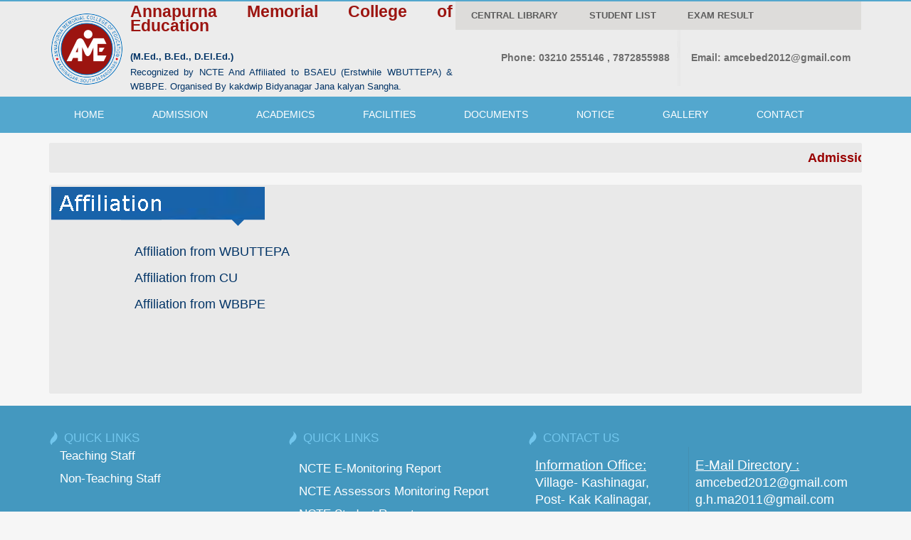

--- FILE ---
content_type: text/html; charset=utf-8
request_url: https://amcebm.com/AboutUs-Affiliation.aspx
body_size: 22172
content:


<!DOCTYPE html PUBLIC "-//W3C//DTD XHTML 1.0 Transitional//EN" "http://www.w3.org/TR/xhtml1/DTD/xhtml1-transitional.dtd">

<html xmlns="http://www.w3.org/1999/xhtml">
<head><meta http-equiv="Content-Type" content="text/html; charset=utf-8" /><link href="themes/1/js-image-slider.css" rel="stylesheet" type="text/css" />
    <script src="themes/1/js-image-slider.js" type="text/javascript"></script>
    <link href="generic.css" rel="stylesheet" type="text/css" /><link href="http://fonts.googleapis.com/css?family=PT+Sans:400,700" rel="stylesheet" type="text/css" /><link href="css/style.css" type="text/css" rel="stylesheet" /><link rel="stylesheet" href="css/menu.css" type="text/css" media="screen" /><link rel="stylesheet" href="css/demo.css" /><link rel="stylesheet" type="text/css" href="css/tabber.css" /><link rel="stylesheet" href="css/jquery.mCustomScrollbar.css" /><meta name="viewport" content="width=device-width, initial-scale=1" /><meta name="description" /><meta name="keywords" />
    
    <style type="text/css">
        body
        {
            /* font-family: Arial; */
            /* font-size: 10pt; */
        }
        .SoumenGridView th
        {
            color: #fff;
            background-color: #003366;
        }
        /* CSS to change the GridLines color */
        .SoumenGridView, .SoumenGridView th, .SoumenGridView td
        {
            border: 1px solid black;
        }
        .style1
        {
            width: 456px;
        }
    </style>

    <title>
	Annapurna Memorial College of Education
</title>
</head>
<body>
    <form name="aspnetForm" method="post" action="./AboutUs-Affiliation.aspx" id="aspnetForm">
<div>
<input type="hidden" name="__VIEWSTATE" id="__VIEWSTATE" value="/wEPDwUKLTIxMzg1NjA1OQ9kFgJmD2QWAgIDD2QWIgIBDw8WAh4ISW1hZ2VVcmwFG0Rpc3BsYXlMb2dvLmFzaHg/[base64]/FTg3m41UivfWbDLiqUfHcWTjo=" />
</div>

<div>

	<input type="hidden" name="__VIEWSTATEGENERATOR" id="__VIEWSTATEGENERATOR" value="83D4012D" />
</div>

    <!--header-->

<script>
    (function (i, s, o, g, r, a, m) {
        i['GoogleAnalyticsObject'] = r; i[r] = i[r] || function () {
            (i[r].q = i[r].q || []).push(arguments)
        }, i[r].l = 1 * new Date(); a = s.createElement(o),
  m = s.getElementsByTagName(o)[0]; a.async = 1; a.src = g; m.parentNode.insertBefore(a, m)
    })(window, document, 'script', 'www.google-analytics.com/analytics.js', 'ga');

    ga('create', 'UA-69581817-1', 'auto');
    ga('send', 'pageview');

</script><script>
             function myFunction() {
                 var myWindow = window.open("campus.html", "Campus", "toolbar=yes, scrollbars=yes, resizable=yes, top=200, left=200, width=1200, height=600");

             }
</script>
<div class="header-wrapper">
<div class="inner-wrapper">

<div class="logo"><a href="Default.aspx"></a><table 
        class="nav">
    <tr>
        <td align="left" valign="middle" width="100">
            <img id="ctl00_ImgLogo" src="DisplayLogo.ashx?StatusId=1" style="height:100px;width:100px;border-width:0px;" />
        </td>
        <td align="left" valign="middle" width="5">
            &nbsp;</td>
        <td align="left" valign="top" class="style1">
            <table class="nav">
                <tr>
                    <td align="left" valign="top">
            <span id="ctl00_lblCollegeName" style="display:inline-block;color:#9C1410;font-size:17pt;font-weight:bold;width:100%;">Annapurna Memorial College of Education</span>
                    </td>
                </tr>
                <tr>
                    <td align="left" valign="top">
                        &nbsp;</td>
                </tr>
                <tr>
                    <td align="left" valign="top">
            <span id="ctl00_lblHeaderText2" style="display:inline-block;color:#003366;font-size:10pt;font-weight:bold;width:100%;">(M.Ed., B.Ed., D.El.Ed.)</span>
                    </td>
                </tr>
                <tr>
                    <td align="left" valign="top">
            <span id="ctl00_lblHeaderText" style="display:inline-block;color:#003366;font-size:10pt;font-weight:normal;width:100%;">Recognized by NCTE And Affiliated to BSAEU (Erstwhile WBUTTEPA) & WBBPE. Organised By kakdwip Bidyanagar Jana kalyan Sangha.</span>
                    </td>
                </tr>
            </table>
        </td>
    </tr>
    </table>
    </div>


<div class="header-menu">
<ul id="nav1" style="font-size: 14pt; font-weight: bold; top: 0px; left: 0px;">
    <li><a href="Facilities-Library-WebOpac.aspx">CENTRAL LIBRARY</a></li>
    <li><a href="Students-StudentList.aspx">Student List</a></li>    
    <li><a href="Students-StudentResult.aspx">Exam  Result</a></li>    
</ul>
</div>

<div class="header-bottom">
<div class="phone" style="font-weight: bold"><span>Phone:</span><a href="#">
    <span id="ctl00_lblHeaderContact">03210 255146 , 7872855988</span>
    </a></div>
<div class="mail" style="font-weight: bold"><span>Email:</span><a href="#">
    <span id="ctl00_lblHeaderEmail">amcebed2012@gmail.com</span>
    </a></div>
</div>

</div>
</div>

<!--header-->

<!--nav-->
<div class="nav-wrapper">
<div class="inner-wrapper">
<div class="nav" id="nav-wrap">
                                                                                                                                     
<ul id="nav">
   
  <li><a href="Default.aspx">HOME</a>
    <ul>
        <li><a href="AboutUs-Overview.aspx" title="">OVERVIEW</a></li>
        <li><a href="AboutUs-VissionAndMission.aspx" title="">VISSION &amp; MISSION</a></li>
        <li><a href="AboutUs-Recognition.aspx" title="">RECOGNITION</a></li>
        <li><a href="AboutUs-Affiliation.aspx" title="">AFFILIATION</a></li>
        <li><a href="AboutUs-SecretaryMessage.aspx" title="">SECRETARY MESSAGE</a></li>
        <li><a href="AboutUs-PrincipalDesk.aspx" title="">PRINCIPAL DESK</a></li>
        <li><a href="AboutUs-OurStaff.aspx" title="">OUR STAFF</a></li>
        
        <li><a href="AboutUsAttendanceReport.aspx" title="">ATTENDANCE REPORT</a></li>
    </ul>
  </li>
  <li><a href="#">ADMISSION</a>
    <ul>
        <li><a href="Admission-AdmissionCriteria.aspx" title="">ADMISSION CRITERIA</a></li>
        <li><a href="Admission-AdmissionProcedure.aspx" title="">ADMISSION PROCEDURE</a></li>
        <li><a href="Admission-Intake.aspx" title="">ANNUAL INTAKE</a></li>
        <li><a href="Admission-FeesStructure.aspx" title="">FEES STRUCTURE</a></li>
        <li><a href="Admission-AdmissionNotice.aspx" title="">ADMISSION NOTICE</a></li>
    </ul>
  </li>
  <li><a href="#">ACADEMICS</a>
    <ul>
        <li><a href="Academics-SubjectAndCurriculam.aspx" title="">SUBJECT &amp; CURRICULAM</a></li>
        <li><a href="Academics-CourseDetails.aspx" title="">COURSE DETAILS</a></li>
        <li><a href="Admission-Intake.aspx" title="">ANNUAL INTAKE</a></li>
        <li><a href="Academics-AcademicCalender.aspx" title="">ACADEMIC CALENDER</a></li>
        <li><a href="Academics-RulesAndRegulations.aspx" title="">RULES &amp; REGULATIONS</a></li>
        <li><a href="Students-StudentList.aspx" title="">STUDENT LIST</a></li>
        <li><a href="Students-StudentResult.aspx" title="">STUDENT RESULT</a></li>
        <li><a href="Academics-TeachingPracticeSchool.aspx" title="">TEACHING PRACTICE SCHOOL</a></li>
    </ul>
  </li>
  <li><a href="#">FACILITIES</a>
    <ul>
        <li><a href="Facilities-Library.aspx" title="">LIBRARY</a></li>
        <li><a href="Facilities-Laboratory.aspx" title="">LABORATORY</a></li>
        <li><a href="Facilities-Hostel.aspx" title="">HOSTEL</a></li>
        <li><a href="Facilities-Canteen.aspx" title="">CANTEEN</a></li>
        <li><a href="Facilities-SmartClass.aspx" title="">SMART CLASS</a></li>
    </ul>
  </li>
  <li><a href="#">DOCUMENTS</a>
    <ul>
        
        
        <li><a href="Documents-LandDeed.aspx" title="">LAND DEED</a></li>
        <li><a href="Documents-LandInformation.aspx" title="">LAND INFORMATION</a></li>
        <li><a href="Documents-MutaionCertificate.aspx" title="">MUTATION CERTIFICATE</a></li>
        <li><a href="Documents-ConversionCertificate.aspx" title="">CONVERSION CERTIFICATE</a></li>
        <li><a href="Documents-BuildingPlan.aspx" title="">BUILDING PLAN</a></li>
        
        <li><a href="Documents-FD.aspx" title="">FD</a></li>
        <li><a href="Documents-Affidavit.aspx" title="">AFFIDAVIT</a></li>
        <li><a href="Documents-Undertaking.aspx" title="">UNDERTAKING</a></li>
        
        <li><a href="Documents-AuditReport.aspx" title="">AUDIT REPORT</a></li>
        <li><a href="Documents-BalanceSheet.aspx" title="">BALANCE SHEET</a></li>
        <li><a href="Documents-ReceiptAndPayment.aspx" title="">RECEIPT AND PAYMENT</a></li>
        <li><a href="Documents-IncomeAndExpenditure.aspx" title="">INCOME AND EXPENDITURE</a></li>
    </ul>
  </li>
  <li><a href="NewsAndNotice.aspx">NOTICE</a></li>
  
  <li><a>GALLERY</a>
    <ul>
        <li><a href="Gallery-PhotoGallery.aspx" title="">PHOTO GALLERY</a></li>
        <li><a href="Gallery-VideoGallery.aspx" title="">VIDEO GALLERY</a></li>
    </ul>
  </li>
  <li><a href="#">CONTACT</a>
    <ul>
        <li><a href="Contact-ContactDetails.aspx" title="">CONTACT DETAILS</a></li>
        <li><a href="Contact-HowToReach.aspx" title="">HOW TO REACH</a></li>
        <li><a href="Contact-CampusMap.aspx" title="">CAMPUS MAP</a></li>
    </ul>
  </li>
</ul>

</div>
</div>
</div>

<!--nav-->
    


<!--text-->
<div class="text-wrapper">
<div class="inner-wrapper text">
<p>
<marquee direction="left"  onmouseover="this.stop()" onmouseout="this.start()" scrolldelay="200" style="width: 100%; font-weight: 700; font-size: small; color: #990000;"><span id="ctl00_lblMarquee">Admission going on for the Session 2025-2027. Limited Seats available. For Students favourable considerate course fees will be accepted. Contact No : 9733949571 / 9064069992 / 9735358768  ****</span></marquee>
</p>


</div>
</div>
<!--text-->


<!--middle-->




<!--middle-->


<!--tab-->
<div class="text-wrapper">
<div class="inner-wrapper text">

    <div>
        
    <table class="nav">
        <tr>
            <td>
                <img id="ctl00_ContentPlaceHolder1_Image1" src="images/Page_Affiliation.png" style="border-width:0px;" />
            </td>
        </tr>
        <tr>
            <td>
                &nbsp;</td>
        </tr>
        <tr>
            <td>
                <table class="style2" width="100%">
                    <tr>
                        <td height="35" width="10%">
                            &nbsp;</td>
                        <td align="left" valign="top">
                            <a id="ctl00_ContentPlaceHolder1_HyperLink9" href="AboutUs-AffiliationWBUTTEPA.aspx" style="color:#003366;">Affiliation from WBUTTEPA</a>
                        </td>
                    </tr>
                    <tr>
                        <td height="35" width="10%">
                            &nbsp;</td>
                        <td align="left" valign="top">
                            <a id="ctl00_ContentPlaceHolder1_HyperLink10" href="AboutUs-AffiliationCU.aspx" style="color:#003366;">Affiliation from CU</a>
                        </td>
                    </tr>
                    <tr>
                        <td height="35" width="10%">
                            &nbsp;</td>
                        <td align="left" valign="top">
                            <a id="ctl00_ContentPlaceHolder1_HyperLink11" href="AboutUs-AffiliationWBBPE.aspx" style="color:#003366;">Affiliation from WBBPE</a>
                        </td>
                    </tr>
                    <tr>
                        <td height="35" width="10%">
                            &nbsp;</td>
                        <td align="left" valign="top">
                            &nbsp;</td>
                    </tr>
                    <tr>
                        <td height="35" width="10%">
                            &nbsp;</td>
                        <td align="left" valign="top">
                            &nbsp;</td>
                    </tr>
                </table>
            </td>
        </tr>
        <tr>
            <td>
                &nbsp;</td>
        </tr>
        </table>

    </div>

</div>
</div>

     
   

    


<!--footer-->
<div class="footer-wrapper">
<div class="inner-wrapper">

<div class="admin">
<h2>Quick Links</h2>
    <table class="nav">
        <tr>
            <td align="left" height="30" valign="top" width="10">
            &nbsp;</td>
            <td align="left" valign="top">
                <a id="ctl00_HyperLink1" href="AboutUs-OurStaff-TeachingStaffBEd.aspx" style="font-size:13pt;font-style:normal;">Teaching Staff</a>
            </td>
        </tr>
        <tr>
            <td align="left" height="30" valign="top" width="10">
                &nbsp;</td>
            <td align="left" valign="top">
                <a id="ctl00_HyperLink2" href="AboutUs-OurStaff-NonTeachingStaffBEd.aspx" style="font-size:13pt;font-style:normal;">Non-Teaching Staff</a>
            </td>
        </tr>
        <tr>
            <td align="left" height="30" valign="top" width="10">
                &nbsp;</td>
            <td align="left" valign="top">
                &nbsp;</td>
        </tr>
        </table>
	
</div>


<div class="exam">
<h2>Quick Links</h2>
<ul>
    <table class="nav">
        <tr>
            <td align="left" height="30" valign="top" width="10">
            &nbsp;</td>
            <td align="left" valign="top">
                <a id="ctl00_HyperLink5" href="Ncte-EMonitoringReport.aspx" style="font-size:13pt;font-style:normal;">NCTE E-Monitoring Report</a>
            </td>
        </tr>
        <tr>
            <td align="left" height="30" valign="top" width="10">
                &nbsp;</td>
            <td align="left" valign="top">
                <a id="ctl00_HyperLink6" href="Ncte-AssessorsMonitoringReport.aspx" style="font-size:13pt;">NCTE Assessors Monitoring Report</a>
            </td>
        </tr>
        <tr>
            <td align="left" height="30" valign="top" width="10">
                &nbsp;</td>
            <td align="left" valign="top">
                <a id="ctl00_HyperLink7" href="Ncte-StudentReport.aspx" style="font-size:13pt;">NCTE Student Report</a>
            </td>
        </tr>
        <tr>
            <td align="left" height="30" valign="top" width="10">
                &nbsp;</td>
            <td align="left" valign="top">
                <a id="ctl00_HyperLink9" href="MandatoryDisclosure.aspx" style="font-size:13pt;">Mandatory Disclosure</a>
            </td>
        </tr>
        <tr>
            <td align="left" height="30" valign="top" width="10">
                &nbsp;</td>
            <td align="left" valign="top">
                <a id="ctl00_HyperLink8" href="NcteCircularOrGuidelines.aspx" style="font-size:13pt;">NCTE Circular / Guidelines</a>
            </td>
        </tr>
        </table>



</ul>	
</div>

<div class="contact">
<h2>Contact Us</h2>
<div class="contact-row">
<div class="contact-cell">
<h3 style="font-size: 14pt; text-decoration: underline;">Information Office:</h3>
<p style="font-size: 13pt">
    <span id="ctl00_lblMailingAddress">Village- Kashinagar, Post- Kak Kalinagar, P.S.- Harwood Point Coastal, Dist- South 24 Parganas, Pin- 743347, West Bengal.</span>
    </p>
</div>
<div class="contact-cell cell1">
<h3 style="text-decoration: underline; font-size: 14pt;">E-Mail Directory :</h3>
<p style="font-size: 13pt">
    <span id="ctl00_lblEmail1">amcebed2012@gmail.com</span>
    </p>
<p style="font-size: 13pt">
    <span id="ctl00_lblEmail2">g.h.ma2011@gmail.com</span>
    </p>
</div>
</div>
<div class="contact-row row1">
<div class="contact-cell">
<h3 style="text-decoration: underline; font-size: 14pt;">Telephone Directory :</h3>
<p style="font-size: 13pt">
    <span id="ctl00_lblContactNo">03210 255146 ,9064069992 , 9733949571 , 7872855988</span>
    </p>
</div>
<div class="contact-cell cell1">
<h3 style="text-decoration: underline; font-size: 14pt;">Website Link :</h3>
<p style="font-size: 13pt">
    <span id="ctl00_lblWebsite">www.amcebm.com</span>
    </p>
</div>
    
    
    
    
    
    
    
</div>



</div>


</div>
</div>


<!--footer-->

<!--bottom-->
<div class="bottom-wrapper">
<div class="inner-wrapper">
<p>Copyright © AMCE. All rights reserved | Developed by <a href="http://www.sastechsoftware.com/" target="_blank">SASTECH SOFTWARE SERVICES</a></p>

</div>
</div>

<!--bottom-->





<script src="ajax.googleapis.com/ajax/libs/jquery/1.8.2/jquery.min.js"></script>
<script type='text/javascript' src='js/menu.js'></script>
<script src="js/responsiveslides.min.js" type="text/javascript"></script>
		<script src="js/jquery.prettyPhoto.js" type="text/javascript" charset="utf-8"></script>
<!--<script src="js/light_box.js" type="text/javascript"></script>-->
<script>
    // You can also use "$(window).load(function() {"
    $(function () {

        // Slideshow 1


        // Slideshow 4
        $("#slider4").responsiveSlides({
            auto: true,
            pager: false,
            // nav: true,
            speed: 500,
            namespace: "callbacks",
            before: function () {
                //  $('.events').append("<li>before event fired.</li>");
            },
            after: function () {
                //  $('.events').append("<li>after event fired.</li>");
            }
        });

    });
  </script>
  
  <script language="javascript" type="text/javascript" src="js/TabbedPane.js"></script>
<script>
    $(document).ready(function () {

        $("a[rel^='prettyPhoto']").prettyPhoto({
            social_tools: ''
        });

        var tots = $(".wrapper").length;

        for (var i = 0; i < tots; i++) {
            var obj = new Object();
            obj.wrapper = ".wrapper";
            obj.num = i;
            obj.tabcontainerDIV = ".tabber-nav";
            obj.nrclass = ".tabber-nav-normal";
            obj.hoverclass = ".tabber-nav-hover";
            obj.clickedclass = ".tabber-nav-click";
            obj.contentclass = ".tabber-con-txt-area";

            var tab = new TabbedPane(obj);

        }

        $('.tabber-nav ul li').click(function (e) {
            $('.tabber-con-txt-area').css('margin-top', 0);
            var contentHeight = $('.tabber-con-txt-area').eq($(this).index()).outerHeight(true);
            if (contentHeight > $('.tabber-con-area').height()) {
                var getHTML = $('.tabber-con-txt-area').eq($(this).index()).html();
                var thisTab = $('.tabber-con-txt-area').eq($(this).index());
                console.log(thisTab);
                //alert($(this).index());

                thisTab.append(getHTML);

                setInterval(function () {
                    //alert(parseInt($('.tabber-con-txt-area').eq($(this).index()).css('margin-top')));
                    var marTop = parseInt(thisTab.css('margin-top'));
                    thisTab.css('margin-top', marTop - 1);
                    //setTimeout(function(){
                    //$('.tabber-con-txt-area').eq($(this).index()).children('.tabber-con-inner').remove();
                    //$('.tabber-con-txt-area').eq($(this).index()).append(getHTML);
                    //},1000);

                    if (marTop < contentHeight * (-1)) {
                        thisTab.children('.tabber-con-inner').remove();
                        thisTab.append(getHTML);
                        thisTab.append(getHTML);
                        thisTab.css('margin-top', 0);
                    }
                }, 200);


            }
        });



    });
</script>

<script type='text/javascript' src="js/menu1.js"></script>
<script type="text/javascript">
    jQuery(document).ready(function ($) {

        /* prepend menu icon */
        $('#nav-wrap').prepend('<div id="menu-icon"></div>');

        /* toggle nav */
        $("#menu-icon").on("click", function () {
            $("#nav").slideToggle();
            $(this).toggleClass("active");
        });

    });
</script>
<script src="js/jquery.mCustomScrollbar.concat.min.js"></script>
<script>
    (function ($) {
        $(window).load(function () {

            $("#content-1").mCustomScrollbar({
                theme: "minimal"
            });

        });
    })(jQuery);
	</script>

    </form>
</body>
</html>


--- FILE ---
content_type: text/html
request_url: https://amcebm.com/DisplayLogo.ashx?StatusId=1
body_size: 14638
content:
�PNG

   IHDR   d   d   p�T   bKGD � � �����   	pHYs     ��    IDATx��y\���E��Pk�hE���F]�k�Wm�m�R��aQdS�DEAEv��X�$!	YH ��HB$���l3��s�Ǐ���V{��}��y���3s���9�y�߁  ��l2�qt)�{u"����G	��X�^fP]#�� �|p ^a��5���r�H�`�euS���G	�������2�q������}�œi��$I|v�p�L
'� ���Z\#Ȃ�)5/���2�~F_ŵb2��}�՝;�;�؎L�t�U\+&�a��<^�ڔ��d��/�a�Ȥp�hW��M�ć'�N� o0zK�����O�(�Ƅe�3��
��Km��#�1�a{��{�=��2�B��J��b�g��	!� |E�?Y �@o����"ך�.�����P9�c��3E��Jq�<Al�v3<�[grD�Oο�}�ղm�T�]�H��ƞ�  �٦�}�.�fl�����[��ĶR�;�L�(�=���RY��\kr�����N;��Ks��Ƅe'9R��u�Jq���>�p  �yԐ�(�A�` ��ES��7��r�Dip��������z�H�r�mzǮ�r��~F ������=}��<G��8Y �8&�(s�����x�i�g��d�i{r�m}q�9+�T��>3<  �,Ƞ�����h����kk:�  �-�쟗\�*�C��  -�V�)���߭5Z��ESx��0;����  ��N�ۚ��_-0b;�L���R(�j���=�3Ã3�ҽs.VV���,{r�y���_D�19˯O��Ù=���g�z�{;  �TG�%J����ٚ�~R(�.`um<t��
 ��\�dT�T��"�����v]֯��+������Gg*�MdI����-ߐB�	�t  ʥ[�ُ��޹Sk����Hr�5��6�g}&x��3�|�g�n�3˯O�kL���@2�ҽ�Ań���Nt�)(�\*k	h��}
 ��_�S��i�J��|X���g�i� �Ɔ��n�Ժyq�ʨ⦰�E���RYO�ޮ�N'�@�
,�,�̠}|�B�m�Y^ժ�;���G�岄*��*���Rq`<��}&������ֳ�5��89��U�ڣ3��`s�!�9�l��1��ȤJ���i���de�t�?�p�HtVg��{O���3��X���ɑ�V���RYK��PbǔHJCP�0F���8f���i�\  ��3��a���V��,�t/��g���0κߺ�{���ղ��;��s�$9 ��߬}���yƑ��-C�߬}FiV-@�ߪ�|�;���К����B���2�v8S$:;�oX��,�^��k w���A��E�2��?X+�摅l�� Pp�06���مl���n�
ڔ���/�)z���-���fsr�����=˘m�9�ן�`q�,����ڊ����}�ݮˢ�{�;�WgR�{�z���s��r_�",K��
��I&2(�y��5��ⴁ��n�x,�g���w���-�>3<��=~���|�Ht�:�|�6$ ��H5��e;��r����%�$ @��˄r�$��Y{�AlY�YT龓��[�ُ��U2\�H{��`������\�H�8:ck:�ᩧ�Y4�^�T�aA�Wl�M�����wess��;�ݒ�~  �(ͪ��僣��I���o0Z�sg_��.k�Y1��؝)���Ù�㧠��{D�k�(�Q1:��Y��^�^ߙɹ��ͪ��M�E�|~�A�-Cf�Ҙ�����gf,�9���,�:�Ʊ�*$7���
"( �,W.�RE<x�w+��9$�&�WȖo ��B�A��"��
X]���}Q�M���Ҽ�0H��U��	����j��o(�w�^p�N�"��9M�;_$�Ot����dPc��5��Û$R.V,dӤ�  ��߽jt�sQ<�B�k�^ ���Ns� g��j���  �V��@`s�T0:�(ٕ��Z��,>t�=�e�v����>���{�TA�~2
�6�c��$�K;?��9�ص-���Ir�#պ�V��?5t��%G���9v~8���w�o�F�P�m�@��ڬZ�߽jg&�^���[4�w��?ؕͽ�Ccm�`���̣���3ci5�daݟ�[�4��w�s0Q�6��j���A��8Ocu���f�]r����]^�S�+��9x�eFE�����Q�4�>Ď<E�q8���ɭ�.�)�x��3È-O�u{R۵9������y���i����X���X���X��2N=\�V�z�	�kS}�n�~U�  �Tĕ�۝����;���sV^�1X��ES�G��=b��
��+��v�%��֭3���m��+iD���5ϝ��
��w��H�H�xD`�jG&�>*K$�[�s��J�59].k��H5��}�%:%���f���?��5&�O��	g*Z���
�+�A���wntIs�$��N��B,����Q>��d�T0{�%�),�x,�xxm���_��S�H���S ,W�If�Ĕ4W��g�V'9Ŗ�ǟ&�;Y�,ĢR�Ro�Ni���sk����#�ʊy�8�����V���L����
�j�_
�ҤZ0"�\�?��a�;��2T$׻v��c�c��o�oH�-P,h��J�'J�W��1È��?� �bb8�)��~�Zg��tS�
��'�+�`���hS�^���/�~2�8�!K?��{��K�����`đ a�`r$ER(<�إ�b���$I}|�B�L�J���.wess�����&xHu�z6�X��b��y����JJӫt���J�ӝ���m�|��R�Ã��cB��Z�fW��>.���إs�C��f��J:��0�Գ�^�d,WǼl>�g���g[�����re��`�C��_�������N������ �}X��8zl|������:��@Ѫ7�Q�M��N�5�/�i�v�4�:�Tpn�ufqo���(�&ǟ5$,�ZU�[��m��m�|�`��+�N�@�*�8��pmr�s���3Ã�[ճ�2���I��1���w�K~�ʏ�V4-�gTHTAl�-�C���ߨ�E$��  ��+_77�ΰ����v\��V����o�����ؙ  ̋��J�ݫ�q5v�&���,v8��%����cI^	�
��i�yZMܯ� f�z�[4�Wס�n0��k�k��F��R�a�;b0��^���XZ�ß7����>���#^4�~��K�}���o�Y��߽Bo�����#7��=���$I�𧻓馮K�)�0e`ޖX����!����6��v@,ؐZ���K7��cx��4�#T�F��SAl䋦0�|mr�s4~����g��j���ץ���X~�5�`�\�x��F3<xs+��T��#��kCO�U�l�:T�t�'�ESyS")5m��h�����	�~�w� ������Ԍ�����`�	�6�Wq �/Sժ�;)�,�8Oc[���uٷ�� �U\��E��Flo���J4������D����ko��j�v;?����X��@�'��u�Iclċ���b��=�1!����X4ki�1|���j���%`���A�����n���8	V%1_�� �.��y�*¸P���M=�E��A|Nn���g��0�h~}�҄*��sTn���\�S���Ù�W˶� -=}���Ba�o��`{4�>�qm�f  D*?D�ٞ���3��
؆���!���"��y�@�n�n���@F���h��*��xTAAk�]���yx����J�)���Щ��Ni�\ؿ)R(�r"(Zz�&�i k�3�\fP�x�ɂ�p���ē�8\cϲ׋7 �Jq���S�\n�e m̡I�����[cA����=Ԓ>� �l�C����o�ʹ���{���5�,t?f�e:��s��gٺ����Φ��-�̠���,�S@�i����qF�@� ��s���Rj�����:�ves���$��]Ǆe[��Ld  �Ƕ`l|�Ⱥ�~o5�E-��1 �4?+
6t2�.�(X��������$�����	mG��oL�-p	#��Bh��U�6�Ald�kf����4�w�+ 
��qt��t�(������e���6�b�\�S����=:Ө�Q���ת��]ŵ�0X�ušw��x�n��@`pn��L����^u@,�Ll� 0d�*�{��қG��d��g�˻a� v��D�C�]֊��ӣ����h�o������yh5=*���h�!`�lL�-�IiD;˩�z��b�-+�yӧ�����.#��������/�W%ہn?O'7����u����k���/n[-TѪXG]X�jWU�[k�W����n��U"Cو�$���F�	;�BH!y��G�RT� ���~�/^nnΓ{�9�y�+�i���gGM���L��ĭ��m��΄��
�|�x�`3Bk�LzyӼ���^��f��I�D0x[1I��x�ٷ�	�̊�� �
+�Z����Ϳ���B��BԆuj��5�`�9Q�X���)fA����l��Z��2�_���� i�bȴdO$�> ����f���O��n9�<�WώJW��� i��D`ޓ����[F�-qJKjN�ڼ-�"����+��Z���\�2a�Ť����-���q<�I$�ӑ��O���^'w9���݈�� �s��u q'U���� ����?P���Y�����~�y�o� �犧4%��e�ϑ���Z&4�.p�O���M�>�P�`(���9�R7<�|�%}�\�	���k4e�z3��9ꍾ���أ��^z�E�(h�y���Y��Qt��#�B,j0jn�W��A*n0<����H'�e�4%�}zJ:�x`�㹶���B�^�4�N$UƗ�x�/�k�#sMNx��V	B6__�Ʊ����k3�k8�v��^",-��� ��'< Hq�d�7��f,˪�aV7�>���>�&���-̟�aV�@Ac�mj������R'��fAcR���3oQXS��0�Bf�hnJi���u��5�+��ꢟ1̜(޻�h��/��
��b��c���e��z^}[ze�D�L�-t0r��0eKnM�̅wii�Dj�Q�Q�� w?��G_H�Je��r:`�MJNO2�|T��%Ni��h�M��B�3!�S��c���'�x}5:����c@����f��þ��IV$�L�If[F٪z�~qNKJ�F�f�mҳ��cy�T�:�B"���y���ަ0��
U�Ʉ9�������n�Y1,��B�d��E�MeC˸a�D�g9����ن_-��39�#0�8�4���a9g 8<İ�k y�Xy�˄�Z���Rtɵ�wR�y3)e�� a��
t�YX���m
�S@�8��Ms:�Q��֯��(3z�SZJ�n  �"���x5�T&G)PTc�=5}�n��Nm���v����W-��}����4
��FK�b���I6�$�e|�D�8��"e�]�#�NȬh�����.���"�ٷSa��)�dQt7���H�@�T7�zͬ���*�y��w�s� ��m�����E�;i�.�YӺ|����P����6(�����s?z6H�g6X��4oN���<� ���c����\��X}�^�{�M2�	�1�T�8�v*�J��>d�r�����2��Ԛ{�1�~�A���� �;��d��Y n� �ȕN���I�@��E��@�"mO� lŲ��g���D���	�[7S?_s�������LA�Ew��y����e����i��T-�#�+�fǶ��8+EA�ʛ���o��?$�V<�ၪ��D0x[ɥ��1���iޢ�4*  +���&~��*�L��Q3�_�F�J#��x�F&��m��h��З������,Xg�
L��ϛ`�� Rqòq��*fܤ0W���]��g�|e�
�-�GpxȫOk�=��Ԩ�<����^ٯ�^'~��l�#�LH�Kec˸g	r�hZ�:����2r��&���{~�E � �ٽZ7l�!�ry� i�H @wF7�h�:碊oa?�A�W�h��4�Z���[����ͨh����!W�F�O�'V�jd�73p�gvh����f���b(�@�28����M1�QR埚�$>v���$�7�=��ӑv�F��Sޫu9�߁:F�K��y��L�N.T��CFX%��UG���ɠ��nQ��X�kd��gy`MI�����L�If;�s� !
�~��T5�ZJ�]�?12  �=�{�1�  ��5�#8<��\��|�x��=��GO�[7��FkS�M���g]�]
�HUY����߫�׻�z㍏��0��L�i�P �C<�|�M2EE�ja��G����֓\u��.0~�ӱK�;k��#�������a੭�����^��6�G�riTP�߹�-�8�d$�Ʊ�  �O�����\
T�p��mJ��x����7�W�'6Bpx���~��_���+TE�c��'S���:��8�(Q�u�y"٨�
�\�LP��~Ƈ�ۯ��@\]�;ˠ(D�]���7CZ_�m����lx��+Nu�Yxo�+��j��i�$m#5pxE�m������$�;�&q�|�-��\yR��Uo�I�:�5I��A��Lh:h�_-��X[|�q��b�\��ڟ�']���<�}>��P�`|6?:����nd�Y��*;nA�PI��	�3�c�/X�i�P�&��Jd�EN������n���k���:rR��BgC:I��<���Ҭ%}������/���(���y�)�ܴ����8m�&�~^�u�NaGZ�u�2�7-��o���T��=q�-
����8������OaG�Y^�4� ����n�@���Jh|A��/�)�nz���x`�k���a/��]�ĳ���B�I���5��@�M���u� 1��������C�x�׹g���2�65�S�����y�D"��(���o�^�2f�{�;#W:�#���,Uå�x̾SvAY��Xh����?�a4KK�������Ѻ���{~�����|{*
܈� �y[rm�=��	�ޥь�3߅f�u�[�]|���@E�\K)v!(/lp�?���ձIf[E� ���:������~:��O��Z.Z.�ھ�S�����
�$/��(�W50���Q�I&gU�#� �Ϡ<w�B7�Zl)�u�T���4����U>,�Y�^&Gh���l�1���7o�C�N��Q]^�2QS�N]]���p� xik�{�w�� ���\�����lFhQy��A������)Ux�T�u>�VU�:�i���1'�_�s� ��ۨgG%8��.���&]M)��(3F n���Tܰ\��D�5�?z�S��[Z��̳�L�ͥK
D�ǂ��\*�r��ftH��KJ:���n=�n�;�����` @bX�5��06_:�Nl٥;�e�ĖYމ-�{1�\�s�3ӂ 8|��t�{E��/�\�N0t�sk�gV[G� Y
 ȯ�3b��\���1f�sr:5\�s�߹��ߒ,L���뮋Qee]���PKM�N���3ta#�����[��:lʈR�+U�����\�d�@�7mRZ/�����Mk��,��1�^�'2�n���p�@��_wț^
��y+���b@R�Y���u��i��_���<�S/����
��ao; ]Vv�H�Rt�՛��.�ű/�ű-'UW����;�✘w७�- ^�Z���� š!७�E�piTx6�wl�����.+6��%�iR�B}B�`�{V��o{�Jn��>��[����$����h5nŔ]hiS��R��y����vwi���zHos�(�5_�B&�(���P�6R��)-y�#���F��_�S��c�J_�3ߞJ���ϛ�?، ��8+�U��
{�5�����ڟ�7@|t�A���#0j����� ���\]�>3��9�}�Tyb쥤* @�����U���zɏ�l����̷΄򳪖r��k�e��#�r)���'/��;�%�9U��(P�нMa���lK������ڥ�rڣ  qIDATj(d��x9���K[��z�ı����d$���(�Z%W��}�̀�L�������*u�}���?����:����3�d�H#ϳ������7>ʊ�^*��ݥq���I)�O	`G@^.���*`se�G���`�	��M�r�w<e� BcM��R���Rpo�uratN�z @���<�y�D!�C
�:��1,�ڄ�#6_:Q&G�D�Qqy����ܚ�Y�g-��F�7��sF�/m-`����y��=�5 9?��x�)Jr1�bYd���Q����VE0x۱�:F.��*�>��	�����)UG�^'�����H������D����=�h>^퀄�ҥ�D����: ����N�G�;W�:j�[z����׫�{��ڽUz�ul�ٮ�)�U�NU�jO\����\�]��A�h��[V�K��e۵m2r�j�pV�⥭䋟W%<�,5��ٯ����`�P�6ɬ����(i��mY�B�GpxT�&�T��1B�W��e�G���cH�n}�Ls��u�S�rtɍ�D�3�ܔU�<}�u��iJ�1���F�Dh�J��wo�/m-H9g	R>P��"���\��   ��V���B�D2�d"��� ��A�へ��5����@���g�)�F��X� �A���'����Si�䪣�5ͳ��P���Ս�� @&\I�8�9f�	ɪ�!
�Gf�m�֘�K�8M.m4���73�7"��� U(������}�� �:��7mJ�D;�f���R����K'yS�~��5�65m�{�{G�"��M���iW��y��XD�j>L�8�u�T�ɀ&\I����4*Bm��� ��T ��H�������"L4�*��w��?�^�흞�!{�1�����?��4��k]�J堀�u�� �8�(�u�j�:]š�l-�Ve����B�APA
2	(�
!!B�@ @c$���i��!{k��k[=����d��w�5��y�O�/ƾX�+�6�RS���X���� ���
�y  ����I�n�*���b��o�H ��+�m�r�G�X�-f�*�3�1x?l��[�]�eJ�����:�������	�4��rb0��KIg�RR�P�;�v��[��ZX5"�WGU��R��N���
�-�}�l��3�ě��߶S��R�0zv��j�pBA��9�	L�p�� ��A�����̙�X�R�ٯ���F��ŷs����E�����#�<0BD64��:��zԍ[Gq�;�c�R&}�
^]l�'�������!��۸�����%�l���\B�TT��
-����~�C92<�F�E8����X�ȭ�ݮ�T�~IcF��?.��'�ƌ�Q��?g)�pB�'4�& �F�s����WW� 4�\�q����-;�ʩ5���C*�=�7��! �`��
P�^=�EZ�X>>�{�o
5��������WP��B^|�l�E@)����qk���[[@ ��Y�t��.�}	,'��i~e�g���"�ڥ�	,�w�J��^����1������ɴ��aBx!�M��t���iznhqby�!$I��T�}uk�t��d�k[��/�I���ޚ5�O$�rΨ��M-�j{O���)\��p��H's�d��1Uϣ1��0�bS�V��=F����	+d�O��rR���L_�L�5�Ě�)gJ��������r�O�omc���:� �<���֚q�w�)���7��/c��c��@�S!�YI����8�ep�ெ��c&�b9a�,�Q��N��Tt@�	$r�����4"{/�����|�/M�@jb����oX��;�-�~���7ٵ���=��M���p�b���2�����卌^��et�3����c��b��Q�k�G����d���!�v+.�0�a�F��xap���V_ݓ� p����`�[�S� R���'����)�8F �JH�Pj�����x�@j�iF M�Ox+ɡ�=4G��xT۷٣Գ��#Qm.A�*� ���B	i���U����ȕ��
�q���Zc��t�6���:��*%oY�\���:��?ߟBK=���q�)��S��ߊ۝�ھ�Z�(�H4����dZ�">�=0l��f��W�����'���T򴎻�[r����k�0b���IfL��r���K�e�tK01V����3�ݝ��Sa��q=w���S8 ��J'���D���p��~S��͚�l�hV	�E��}2-���L="3m�b�Uw�����p���+�R,S�����=0B*,�|N��u-�n^��. �mt����h�@깣E��UZނz޷k�6���K.㒁'������>.�ܳGۥX�������Ve�kA��i$��?ݦ_E�ȶѕE֗�x�\9F	AZ�(�g_(�������
�;�'W۹�h:��)��}H����qM�oPsX_$"�!zgbM6�+6�$��^[���ݘ�Z~�n�zğ�����I�?"a�$�����w�VݭB�������!K	hX�`SU���C���4�P`��#�|0���4�P�X�#�0Ax���c�ٓT{����+;�Y�<0����\4���#lw�ķB0p]GƸ�%����ƨt�>�9���Qs�]
g[WlZP�2q���f�`{��^��IËڜ5�PЦ�?�9%�����4�QP,���ɤ�&�b��}��sdA�6���6��Iv�.���82wк�,Ƹ�%	8UU.x_L캘�g6$�Li7pDfB**��+j����_;P^�Ss��
l<1o�%!A�V����k�tَ�����jW�N�v!@׵x8ޛ���C2-m�w	Iy�[�=��mB�����1���&P���m"H�u1���
H+O2s�W	�?O5t�i��~~���dN��T��I��U�LS�
}�`ORm�L� 4�7�l'�b{�N�d@�S����gJ���	\"S��K�ə�]�/g|��E�V��~e�6���׫\-����KhAc����Z�'x������Ψ��je���B3�+6�S���ۮS�_��Ŗt�H'uO��#�U���If|s���=��W�(�,7L&�=���S`UTeq���d�k�*Q�|����@�9$U|�� �	����ΣAxj$��	1{F��v)�e�^�X����;f��&�b9��H���j����TT��s�s�d�B**^��ճ���XΘs_W�Cr%�}���{�Z<�@"���`�ޖ+�̃*X!���Q:����g_(�7���T.����*��/��S�����,���&�pE�I�X�c����D"W���$��dĮ�5�Z������,�Ķ�t.�v�����m��~�/O�`��3'�Gd�mlU��S�����t˹ً_�Ul���;�ėv���;Z��5�/R��  �4"{�k.#�������	�\K�d_��p@"��U�lI½���{�����(��0J�;$3�� ���mj�13 ��Oy,�)���C�ȹqX!�]׵xx���jP����m�+�5O�]��s��F�x���}��pw�t*C	UH��;����qCK~C�9�0t�Zޣ�n÷
���Z�/�*��K;��K��&�w�) ���Gyl�c�e�.�*�Kx�ɴT%i�	eF�<ۮ��)�#I�c�qq�N�	�ld��`�Va��'F��<L+��w��+d��
����~{�3_�A��8��[�-�O�I�n'�:����o"�xiy�\z�X��C����VaҖk�cK:~��Q��M���J;���m|�t%i�'�R'x��F;��)��hz}"2�N��A`	�7\�<]]�4��`�S9/�ڈ)�x��~�숺�Bu����nc�4��v'0�1���/�̭��)&��kS&�9K�����l ��w��
L�+c��c��v-��+S@:��:��T��F��˕c��k��yk�
Y�?ݦ�JJ]4���RQ�+�Gd�PBZG��<1���i�����A���[r�j�Izz���|�O�Pfd�X���
��DvC��ϳR�S9�Q��ŒY�p�Q����BJ��1���k	P���:]&����zg0X������n�+���!���*0>��N�b�w�)��:�L]��/���D�9���znh����Hd� Р���=k��) ����4 ��Gy�/��:��q�ڻ~�t�ko�{`x�ߧO���dY����^��k�����1���xkMp��b��3�qE����6���I�Y.w��c+O2��AS�x���<1��iuIo2��C��/d�;�m��LK�~��p]LU������M�>ؗBKu��x9�������MƒS��y`���%\��AjN���S�\��Җ����)m��72��Gd�c�,�$a��
�A�B_��t��\�~0��/kX����A�Wk���3��Z�I�|�48����'���rv�/���'�n��)k�	�k�w�Q��U��q��]GV]!�5�QJcl�}rmZ������~( ���Ybyב���fz�p�����*QI���֫R�s�q���!�����́e���;}�J1����	Mu��ΗL[N$��/k��猿$ ��qY?��R6���������1��)��zY�1K���)�@6�����
u��2��㗭׫ ���>�^ۘ��Y�����ӈl�:o�+�����
�iD�Cx!��DV�յѕ(#��>Ĝx��8l�ϝ���;h��BFc�����\�>i9�r�1ӿ�9��w��]ƥvx��j䯙�k){Y?���������y*�n��i�K���i��G�ݚI��k���(>�uY��S6��}j�в���dy	^c��ˈ�r�����#��>M'�b�}��Ja�����n�^���#�u��#ۮ�5i����=4w�s�e2��xjE�`�C2-Mm����w��T"���3�<�T��*�]�ys��5�B	�Ls�E<�����-����[�W�_J ׿��Li�E����q�@j����G���G�}��TT��2�`L.M����S晋�>�[�������HR��f ѩ}�����FW�uC������eʱR��k*_$�U$���fM�t��V�{M�l��dʙҎ�����r�#�+b���ھ-]p��]�\	iK��15]BK�HfHj�
�WAz�o
�c�YA�I�J��iu7�����vS,S��͆�/-�L9��I��X7��6�����g��9;�/���л���9\sv�N	'�m��܍��ca�,�HT��ޤ�tOoORmƠD��~��I����6F̹����q����U�ɴTΠtR&�ǡ�O<��#2�/��ᇌ���f�xڣھ́��3iD��@"��*�T����,�N]RQi~Oc�&�#��c��9\��w	7���G�a��P��8����R,_N$>���Db��#2'�	/
%x"�����"F��!��3�NٟBK9�E�ͭ���+������V	����2ꯟ�j�)kX�oX��m��T����S��W(�XN$��B.����.$�0�T�� ��ņ2��E��]l��F���A�hmM"�6�h���1e�C�r-���,�XH��;���LM-�Ѧ�]�)cl�պx��|���s��!N;v�ő�ː�>����_qdhm��5�{��C_���Fւ^x:��K�:4Z��$�M��(���L����RO�:����!uwٖ;���A^j�y�B�3���#a)"ͪ��jv��t�ǋ��V)��D�.�r�L��e�K��*̸�_k��K�,��("�Miւ�Jg{$��H�����n�&S�h���(���i� �q�wby�rgx5� �$0������ւ���nod|�di\�u'�I�\s���$
��6�����(^ptχe���݄�ޥA�Q�#YI�0*�m~fs��^��}+4>@����J �!jI`
����/w"��i�L
�`��m���0d���6��k�뮛��s������7HWC��Si��F�X-�;�&5���bez�T�j*�ڰ��~8�:�l�+�����+'���q}m
Qx��!�����O������+H(i��ӈl����5(< G��M%�rV;πj�.��$�����KG[T�����gp���B�3��g��t�Y�u|
�X�XCdC�Y�vڿ"�sqB~�5<CUq�|(�$0�� �& ^Y�1d��A�2��g��*���R������r��B����_j.e����1]}Š��ǐq0d�&��X��X�%���N��uAN�`wǍ(�����J���ϔ�&��-��A8tZ�^&No��I-s�L�h%KͤO�V�(�{@��_�����x���R\�    IEND�B`�

--- FILE ---
content_type: text/css
request_url: https://amcebm.com/css/style.css
body_size: 9888
content:
@charset "utf-8";
/* CSS Document */

body { font-family: 'PT Sans', sans-serif; font-size:14px; color:#585858; line-height:20px; padding:0px; margin:0px;}
img { max-width:100%; border:none; outline:none;} 




/*header*/

.header-wrapper { width:100%; background:#ececec; border-top:2px solid #53a7ce; float:left;}
.inner-wrapper { width:1140px; margin:0 auto;}
.logo{ float:left; width:50%;}
.header-menu { width:50%; float:right; height:40px; background:#dddcda;}
.header-bottom { float:right;}
.phone, .mail { float:left; padding:0 15px;}
.phone span, .mail span, .phone a, .mail a  { font-family: 'PT Sans', sans-serif; font-size:14px; color:#6d6d6d; text-decoration:none; line-height:79px; }
.phone { background:url(../images/phone-devider.jpg) no-repeat right;}


/*header*/


/*nav*/
.nav-wrapper{ background:#53a7ce; height:51px; clear:both;}
.nav { width:100%;}
/*nav*/


/*text*/
.text-wrapper { width:100%; margin:14px auto 17px auto;}
.text { background:#e9e9e9; border:1px solid #e9e9e9; border-radius:2px; }
.text p { color:#53a7ce; font-size:15px; font-family: 'PT Sans', sans-serif; max-width:100%; margin:10px 0;}

/*text*/

/*middle*/
.middle-wrapper { width:100%; margin-bottom:20px; float:left;}
.left-bar { width:19.7%; float:left; border-left:1px solid #dbd7d7; border-top:1px solid #dbd7d7; border-bottom:1px solid #dbd7d7; background:#ececec;}
.left-bar ul { width:100%; padding:4px 0; margin:0px;}
.left-bar ul li { list-style:none; border-top:1px solid #dbd7d7;}
.left-bar ul li:first-child { border:none;}
.left-bar ul li a { color:#585858; font-size:14px; font-family: 'PT Sans', sans-serif; padding:10px 0px 10px 30px; text-decoration:none; display:block;}


.slider { width:60.2%; float:left;}

.right-bar { width:19.9%; float:left; border-right:1px solid #dbd7d7; border-top:1px solid #dbd7d7; border-bottom:1px solid #dbd7d7; background:#ececec;}
.right-bar ul { width:100%; padding:4px 0; margin:0px;}
.right-bar ul li { list-style:none; border-top:1px solid #dbd7d7;}
.right-bar ul li:first-child { border:none;}
.right-bar ul li a { color:#585858; font-size:14px; font-family: 'PT Sans', sans-serif; padding:10px 0px 10px 30px; text-decoration:none; display:block;}

/*middle*/

/*tab*/
.tab-wrapper { float:left; width:100%;}


.tabber-con-txt-area h2 { font-size:18px; color:#1e4f9b; text-transform:uppercase; padding:15px 0 25px 0; font-weight:600; margin:0px;}
.tabber-con-txt-area ul li { background:url(../images/bullet.png) no-repeat left; padding-left:40px; list-style:none;}
.tabber-con-txt-area ul li a { color:#494949; font-family: 'PT Sans', sans-serif; font-size:14px; line-height:30px; text-decoration:underline; font-weight:400;}

.tabber-con-area { overflow:hidden;}
.tabber-con-inner {margin-bottom:50px;}
/*tab*/


/*footer*/

.footer-wrapper { background:#4498bf; width:100%; float:left; padding:34px 0;}
.admin, .exam { float:left; width:29.5%;}
.contact { width:41%; float:left;}
.admin h2, .exam h2 { background:url(../images/bullet1.png) no-repeat left; padding-left:20px; color:#72c6ed; font-size:17px; line-height:24px; font-family: 'PT Sans', sans-serif; text-transform:uppercase; }
.admin ul, .exam ul {  list-style:none;}
.admin ul li, .exam ul li { width:47%; float:left; background:url(../images/bullet3.png) no-repeat left; padding-left:10px;}
.admin ul li a, .exam ul li a { font-family: 'PT Sans', sans-serif; font-size:14px; line-height:24px;}
.admin ul li a:hover, .exam ul li a:hover { text-decoration:underline;}
.contact h2 { background:url(../images/bullet1.png) no-repeat left; padding-left:20px; color:#72c6ed; font-size:17px; line-height:24px; font-family: 'PT Sans', sans-serif; text-transform:uppercase; margin-bottom:25px; }
.contact-row { border-bottom:1px solid #448fb2; overflow:hidden;}
.contact-cell { border-right:1px solid #448fb2; width:44%; float:left; padding:3% 2%;}
.row1, .cell1 { border:none;}
.contact h3 { font-family: 'PT Sans', sans-serif; font-size:14px; line-height:24px; color:#fff; text-align:left; padding:0px; margin:0px;}
.contact p { font-family: 'PT Sans', sans-serif; font-size:14px; line-height:24px; color:#fff; text-align:left; padding:0px; margin:0px;}



/*footer*/

/*bottom*/
.bottom-wrapper { background:#53a7ce; float:left; overflow:hidden; width:100%;}
.bottom-wrapper p { font-family: 'PT Sans', sans-serif; font-size:13x;  color:#fff; text-align:center; padding:0px; margin:0px; max-width:100%; padding:8px 0;}

/*bottom*/

#menu-icon { display:none;}

/* inner page css */
.page_content_wra{
	width:100%;
	float:left;
	}
.page_content{
	border: 1px solid #dbd7d7;
	width:99.7%; float:left; background:#ececec;
	height:356px;
	padding-top:10px;
	padding-bottom:10px;
}
.page_content h3{
	font-family: 'PT Sans', sans-serif;
	text-align:left;
	color:#585858;
	font-size:18px;
	margin:0px;
	max-width:90%;
	padding-left:10px;
	padding-bottom:10px;
	}
.page_content p{
	font-family: 'PT Sans', sans-serif;
	text-align:left;
	color:#585858;
	font-size:14px;
	margin:0px;
	max-width:90%;
	padding-left:10px;
	padding-bottom:15px;
	}
.page_content p a{
	color:#585858;
	}
.page_content p a:hover{
	text-decoration:underline;
}

/*---------------------
Light Box Css Start
---------------------*/

.light_box{
	float:left;
	width:30.2%;
	background:#0099FF;
	margin:9px;
	}
/*---------------------
Light Box Css End
---------------------*/
.pagination{
	float:right;
	}
.pagination a{
	color:#000;
	font-size:14px;
	padding-right:18px;
	text-decoration:none;
	font-family: 'PT Sans', sans-serif;
	}
@media screen and (max-width: 1100px) {
	
	.inner-wrapper { width:95%; margin:0 1%;}
	.header-menu #nav1 a { padding:0 14px !important;}
	.nav #nav a { padding:0 27px !important;}
	.left-bar ul li a, .right-bar ul li a { padding:8px 0 7px 30px;}
	.tabber-nav ul li { padding:18px 50px !important;}
	.admin ul li a, .exam ul li a, .contact p { font-size:13px;}
	.admin ul li, .exam ul li { padding-left:8px;}
	.nav #nav > li:last-child ul { right:0 !important;}
	.right-bar{width:19.6%;}
	.page_content{height:311px;}
}

@media screen and (max-width: 980px) {

.logo { width:40%; margin-top:10px;}
.header-menu { width:58%;}
.header-menu #nav1 a { font-size:12px !important; padding:0 10px !important;}
.nav #nav a { font-size:13px !important; padding:0 13px !important;}
.left-bar ul li a, .right-bar ul li a { padding:3px 0 3px 10px !important; font-size:12px !important;}
.tabber-nav ul li { padding: 14px 29px !important;}
.admin, .exam { width:25%; }
.admin ul, .exam ul { padding-left:10px;}
.admin ul li, .exam ul li { width:98%;}
.contact { width:50%;}
.admin ul li a, .exam ul li a, .contact p, .contact h3 { font-size:12px;}
.light_box{ width:29.3%;}
.page_content{height:230px;}
}

@media screen and (max-width: 767px) {
	.header-menu #nav1 a { font-size: 11px !important; padding: 0 5px !important;}
	.phone, .mail { height:30px;}
	.phone span, .mail span, .phone a, .mail a { line-height:45px;}
	
	
.nav-wrapper .nav { margin-left:0%;}
.nav-wrapper #menu-icon{ display:block; text-align:left; padding:25px 20px; background:url(../images/nav-icon.jpg) 100% center no-repeat; cursor:pointer; }
.nav-wrapper #nav {display:none; }
..#nav-wrap { background:#53a7ce;}
.nav-wrapper #nav li{display:block; width:100%; line-height:30px; background:none; clear:both;}
.nav-wrapper #nav li ul{display:block!important; width:100%; left:0; top:0; position:inherit; background:none;}
.nav #nav li ul { position:inherit !important; width:98% !important; float:right !important;}
.nav #nav ul li ul { float: right !important; left:0px !important; position: inherit !important; width: 97% !important;}
.nav #nav a { text-align:left !important;}
.nav ul li{background:#666666;}
.text {
    float: left;
    margin-bottom: 10px;
    margin-top: 10px;
	width:97.5%;
}
.left-bar{border-right:1px solid #dbd7d7; width:99.6% !important;}
.right-bar{border-left:1px solid #dbd7d7; width:99.6% !important;}
.slider{ width:100% !important;}
.nav-wrapper{
	height:auto !important;
}
.nav #nav{
	float:left;
	background:#53a7ce;
	}
}
@media screen and (max-width: 700px) {
	.left-bar ul li a, .right-bar ul li a { font-size: 10px !important; padding: 0px 0 1px 10px !important;}
	.tabber-nav ul li { padding: 14px 18px !important;}
	.page_content{height:313px;}
	
}

@media screen and (max-width: 639px) {
	.logo { width:100%; text-align:center;}
	.header-menu, .header-bottom { width:100%; height:auto !important;}
	.header-menu #nav1 a { padding:0 16px !important; text-align:left !important;}
	.header-menu #nav1 li ul{z-index:9999;}
	.phone, .mail { float:none; text-align:center; margin-bottom:5px; background:none;}
	.phone span, .mail span, .phone a, .mail a { line-height:32px;}
	.left-bar, .right-bar, .slider { width:100%;}
	.left-bar ul li a, .right-bar ul li a { font-size: 14px !important; padding: 4px 0 4px 10px !important;}
	.tabber-nav ul li { padding: 14px 10px !important;}
	.admin, .exam { width:100%;}
	.header-menu #nav1 > li{width:100%; float:left; text-align:left;}
	.tabber-nav ul li{float:left; width:100%;}
	.contact{width:98%;}
	.contact-cell{width:38%;}
	.light_box{ width:45%;}
}
@media screen and (max-width: 360px) {
	.light_box{ width:91%;}
}





.button-dej{
    background-color: #53a7ce;
    display: inline-block;
    padding: 10px;
    margin-left: 10px;
}
.wp-table{
	margin: 10px 20px 10px 10px;
}
#customers{
	width: 100%;
max-width: 100%;
}
#customers td, #customers th {
    border: 1px solid #f9f9f9;
    text-align: left;
    padding: 8px;
    background-color: #ffffff;
    text-align: center;
}
#customers td:last-child{
	width: 65px;
}
#customers td a {
	font-family: 'PT Sans', sans-serif;
    font-size: 14px;
    color: #585858;
    line-height: 20px;
    transition: 0.3s ease-in-out;
    text-decoration: underline;
}
#customers td a:hover {
	font-family: 'PT Sans', sans-serif;
    font-size: 14px;
    color: #000000;
    line-height: 20px;
        font-weight: 500;
}
.p{
	max-width: 95% !important;
	padding-bottom: 0px !important;
}
.p b{
	float: right;
}
@media only screen and (max-width: 1024px){
	.wp-table{
		overflow-x:auto;
	}
}





--- FILE ---
content_type: text/css
request_url: https://amcebm.com/css/menu.css
body_size: 2205
content:

.header-menu #nav1{
	width:100%;	
	position:relative;
	margin:0;
	padding:0;	
	z-index:999;
}

.header-menu #nav1>li{
	float:left;	
	
}
.header-menu #nav1>li>ul{
	
	margin:0;
	padding:0;
}

.header-menu #nav1 li{
	position:relative;
	list-style:none;
	
}
.header-menu #nav1 li ul{
	display:none;
	position:absolute;
	background:#e9e8e6;
	width:200px;
	border-top:1px solid #9d9d9c;
}
.header-menu #nav1 ul li ul { left:200px !important; }
.header-menu #nav1 li ul li a { font-size:13px; line-height:30px; display:block; padding:0 15px;}
.header-menu #nav1 li ul li:hover { background:#dddcda;}

.header-menu #nav1 a{
	display:block;
/*	width:140px;*/	
	padding:0 22px;
	line-height:40px;
	text-align:center;
	font-family: 'PT Sans', sans-serif; 
	font-size:13px;
	color:#5d5d5d;
	text-decoration:none;
	text-transform:uppercase;
	padding:0 18px\0/;
}

.header-menu #nav1 a:hover{
	background:url(images/button-a.html);
}

.header-menu #nav1 li ul ul{
	margin:0;
	padding:0;	
	display:none;
	position:absolute;
	top:0px;
	
}

.header-menu .selected>a{
	background:url(images/button-a.html) !important;	
	padding:0 20px;
}

.header-menu #nav1 li ul li a { text-align:left;}
.header-menu #nav1 li ul:hover { z-index:9999;}






/*nav*/


.nav #nav{
	width:100%;	
	position:relative;
	margin:0;
	padding:0;	
	z-index:99;
}

.nav #nav>li{
	float:left;	
	
}
.nav #nav>li>ul{
	
	margin:0;
	padding:0;
}

.nav #nav li{
	position:relative;
	list-style:none;
	
}
.nav #nav li ul{
	display:none;
	position:absolute;
	background:#64aed1;
	width:200px;
	
	
}
.nav #nav ul li ul { left:200px !important;}
.nav #nav li ul li a { font-size:13px; line-height:30px; display:block; padding:0 15px;}

.nav #nav a{
	display:block;
/*	width:140px;*/	
	padding:0 34px;
	line-height:51px;
	text-align:center;
	font-family: 'PT Sans', sans-serif; 
	font-size:14px;
	color:#fff;
	text-decoration:none;
	text-transform:uppercase;
	padding:0 30px\0/;
}

.nav #nav a:hover{
	background:#e1bb49;
}

.nav #nav li ul ul{
	margin:0;
	padding:0;	
	display:none;
	position:absolute;
	top:0px;
	
}

.nav .selected>a{
		
	padding:0 35px;
}

.nav #nav li ul li a { text-align:left;}




@media screen and (max-width: 767px) {
.nav #nav ul li ul { left:0px !important;}

}


--- FILE ---
content_type: text/css
request_url: https://amcebm.com/css/tabber.css
body_size: 1450
content:
/* CSS Document */


.wrapper{ 
	width:100%;
	margin:0px auto 65px auto;
}

.tabber-nav{	
	width:100%;
	overflow:hidden;
}

.tabber-nav ul{
	list-style-type:none;
	margin:0px;
	padding:0px;
	overflow:hidden;
	border-bottom:2px solid #53a7ce;
	background:#797979;	
}

.tabber-nav ul li{ 
	float:left;
	text-transform:uppercase;
	padding:18px 61px 18px 61px;
	padding:18px 56px 18px 56px \0/;
	display:block;
	
}


.tabber-nav-normal{ 
  
/*    border-left:1px solid #f87c32;
	border-right:1px solid #f87c32;
	border-top:1px solid #f87c32;
	margin:0 3px 0 0;*/
	font-size:14px; font-family: 'PT Sans', sans-serif;
	color:#fff;
}

.tabber-nav-click{ 
 
/* border-left:1px solid #f87c32;
	border-right:1px solid #f87c32;
	border-top:1px solid #f87c32;
	margin:0 3px 0 0;*/
	font-size:14px; font-family: 'PT Sans', sans-serif;
	color:#FFFFFF;
	background:#53a7ce;
 
}

.tabber-nav-hover{ 
/*	border-left:1px solid #f87c32;
	border-right:1px solid #f87c32;
	border-top:1px solid #f87c32;
	margin:0 3px 0 0;*/
	font-size:14px; font-family: 'PT Sans', sans-serif;
	color:#FFFFFF;
	background:#53a7ce;
}

.tabber-con-area{	
	width:95%;	/*original-width:682px;*/
	padding:12px 0 12px 5%;
	background:#f4f4f4;
	height:225px;
}

.tabber-con-txt-area{	
	font:normal 13px Arial, Helvetica, sans-serif;
	color:#5B5B5B;

}

@media screen and (max-width: 800px) {#wrapper{ 
	width:100%;
	margin:30px auto;
}
.tabber-nav{	
	width:100%;
	overflow:hidden;
}
.tabber-con-area{	
	width:97%;	/*original-width:682px;*/
	/*border:1px solid #f87c32;*/
	padding:10px;
}
}

--- FILE ---
content_type: application/javascript
request_url: https://amcebm.com/themes/1/js-image-slider.js
body_size: 15681
content:
var sliderOptions=
{
	sliderId: "slider",
	startSlide: 0,
	effect: "series1",
	effectRandom: false,
	pauseTime: 2600,
	transitionTime: 500,
	slices: 12,
	boxes: 8,
	hoverPause: 1,
	autoAdvance: true,
	thumbnailsWrapperId: "thumbs",
	m: false,
	license: "mylicense"
};

var imageSlider=new mcImgSlider(sliderOptions);

/* Menucool Javascript Image Slider v2016.9.27. Copyright www.menucool.com */
function mcImgSlider(i){for(var I=function(a){return document.getElementById(a)},d="length",Q="getElementsByTagName",t=function(e){var a=e.childNodes,c=[];if(a)for(var b=0,f=a[d];b<f;b++)a[b].nodeType==1&&c.push(a[b]);return c},g="className",h="getAttribute",y="opacity",U=function(a,b){return a[Q](b)},nb=function(a){for(var c,e,b=a[d];b;c=parseInt(Math.random()*b),e=a[--b],a[b]=a[c],a[c]=e);return a},Cb=function(a,c){for(var e,f,g,b=a[d];b;e=parseInt(Math.random()*b),f=a[--b],a[b]=a[e],a[e]=f,g=c[b],c[b]=c[e],c[e]=g);return[a,c]},Bb=function(a,c,b){if(a.addEventListener)a.addEventListener(c,b,false);else a.attachEvent&&a.attachEvent("on"+c,b)},P=document,J=window.requestAnimationFrame,W=window.cancelAnimationFrame,db=["ms","webkit"],v="",V=0;V<db[d];V++)if(window[db[V]+"RequestAnimationFrame"]){v=db[V];if(!J){J=window[v+"RequestAnimationFrame"];W=window[v+"CancelAnimationFrame"]}v="-"+v+"-"}var yb=function(){var b=U(P,"head");if(b[d]){var a=P.createElement("style");b[0].appendChild(a);return a.sheet?a.sheet:a.styleSheet}else return 0},sb=function(){var a=yb();if(a)if(typeof a.insertRule!="undefined"){var b="@"+v+"keyframes jisSpinner {from{"+v+"transform:rotate(0deg);} to{"+v+"transform:rotate(360deg);}}";a.insertRule(b,0);var c="#"+i.sliderId+" .bgLayer{position:absolute;width:100%;height:100%;}";a.insertRule(c,0);var d="#"+i.sliderId+"::before {"+v+"animation:jisSpinner 0.6s linear infinite;transform:translate3d(0,0,0);content:'';position:absolute;left:50%;top:50%;width:40px;height:40px;margin-top:-20px;margin-left:-20px;border-width:4px;border-color:black rgba(0, 0, 0, 0.8) rgba(255, 255, 255, 0.8) rgba(255, 255, 255, 0.8);border-style:solid;border-radius:50%;}";a.insertRule(d,0)}else a.addRule("#"+i.sliderId+" .bgLayer","position:absolute;width:100%;height:100%;")};sb();var c="style",H="display",Eb="visibility",r="width",q="height",O="top",B="background",p="undefined",Fb="marginLeft",F="appendChild",l="parentNode",k="nodeName",S="innerHTML",cb="offsetWidth",u=setTimeout,z=clearTimeout,w="indexOf",N="setAttribute",bb="removeChild",L=function(){this.d=[];this.b=null},zb=function(){var b=50,a=navigator.userAgent,c;if((c=a[w]("MSIE "))!=-1)b=parseInt(a.substring(c+5,a[w](".",c)));if(a[w]("Safari")!=-1&&a[w]("Chrome")==-1)b=300;if(a[w]("Opera")!=-1)b=400;return b},T=zb()<9,ab=/Android|webOS|iPhone|iPad|iPod|BlackBerry|IEMobile|Opera Mini/i.test(navigator.userAgent),K=function(a,b){if(a){a.o=b;if(T)a[c].filter="alpha(opacity="+b*100+")";else a[c][y]=b}};L.a={f:function(a){return-Math.cos(a*Math.PI)/2+.5},h:function(b,a){return Math.pow(b,a*2)},j:function(b,a){return 1-Math.pow(1-b,a*2)}};L.prototype={k:{c:i.transitionTime,a:function(){},b:L.a.f,d:1},m:function(h,d,g,c){for(var b=[],i=g-d,j=g>d?1:-1,f=Math.ceil(60*c.c/1e3),a,e=1;e<=f;e++){a=d+c.b(e/f,c.d)*i;if(h!=y)a=Math.round(a);b.push(a)}b.e=0;return b},n:function(){this.b==null&&this.p()},p:function(){this.q();var a=this;this.b=J?J(function(){a.p()}):window.setInterval(function(){a.q()},15)},q:function(){var a=this.d[d];if(a){for(var c=0;c<a;c++)this.o(this.d[c]);while(a--){var b=this.d[a];if(b.d.e==b.d[d]){b.c();this.d.splice(a,1)}}}else{if(J&&W)W(this.b);else window.clearInterval(this.b);this.b=null}},o:function(a){if(a.d.e<a.d[d]){var e=a.b,b=a.d[a.d.e];if(a.b==y){if(T){e="filter";b="alpha(opacity="+Math.round(b*100)+")"}}else b+="px";a.a[c][e]=b;a.d.e++}},r:function(e,b,d,f,a){a=this.s(this.k,a);var c=this.m(b,d,f,a);this.d.push({a:e,b:b,d:c,c:a.a});this.n()},s:function(c,b){b=b||{};var a,d={};for(a in c)d[a]=typeof b[a]!==p?b[a]:c[a];return d}};var G=new L,gb=function(){G.d=[];z(m);z(R);m=R=null},xb=function(b){var a=[],c=b[d];while(c--)a.push(String.fromCharCode(b[c]));return a.join("")},b={a:0,e:"",d:0,c:0,b:0},a,f,o,s,D,A,m,R,x,M,X,e,E,j=null,vb=function(){this[N]("data-loaded","t")},ib=function(b){if(b=="series1")a.a=[6,8,15,2,5,14,13,3,7,4,14,1,13,15];else if(b=="series2")a.a=[1,2,3,4,5,6,7,8,9,10,11,12,13,14,15,16,17];else a.a=b.split(/\W+/);a.a.p=i.effectRandom?-1:a.a[d]==1?0:1},Y=function(){a={b:i.pauseTime,c:i.transitionTime,f:i.slices,g:i.boxes,d:i.license,h:i.hoverPause,i:i.autoAdvance,l:i.thumbnailsWrapperId,Ob:function(){typeof beforeSlideChange!==p&&beforeSlideChange(arguments)},Oa:function(){typeof afterSlideChange!==p&&afterSlideChange(arguments)}};if(f)a.m=Math.ceil(f.offsetHeight*a.g/f[cb]);ib(i.effect);a.n=function(){var b;if(a.a.p==-1)b=a.a[Math.floor(Math.random()*a.a[d])];else{b=a.a[a.a.p];a.a.p++;if(a.a.p>=a.a[d])a.a.p=0}if(b<1||b>17)b=15;return b}},qb=["$1$2$3","$1$2$3","$1$24","$1$23","$1$22"],kb=function(){if(b.b!=2){b.b=1;z(m);m=null}},hb=function(){if(b.b!=2){b.b=0;if(m==null&&!b.c&&a.i)m=u(function(){j.y(j.n(b.a+1),0,1)},a.b/2)}},rb=function(){var a=0,b=0,c;while(a<e.length){c=e[a][g]=="lazyImage"||e[a][h]("data-src")||e[a][g][w](" video")>-1&&typeof McVideo!=p;if(c){b=1;break}++a}return b},n=[],jb=function(b){var a=n[d];if(a)while(a--)n[a][g]=a!=b&&n[a].on==0?"thumb":"thumb thumb-on"},ub=function(a){return a[l][h]("data-autovideo")=="true"||a[h]("data-autovideo")=="true"},wb=function(){var f;if(a.l)f=I(a.l);if(f)for(var h=U(f,"*"),e=0;e<h[d];e++)h[e][g]=="thumb"&&n.push(h[e]);var c=n[d];if(c){while(c--){n[c].on=0;n[c].i=c;n[c].onclick=function(){j.y(this.i,ub(this))};if(!ab){n[c].onmouseover=function(){this.on=1;this[g]="thumb thumb-on";a.h==2&&kb()};n[c].onmouseout=function(){this.on=0;this[g]=this.i==b.a?"thumb thumb-on":"thumb";a.h==2&&hb()}}}jb(0)}return c},eb=function(a,e,g,c,b,d,f){u(function(){if(e&&g==e-1){var f={};f.a=function(){j.o()};for(var h in a)f[h]=a[h]}else f=a;typeof b[r]!==p&&G.r(c,"width",b[r],d[r],a);typeof b[q]!==p&&G.r(c,"height",b[q],d[q],a);G.r(c,y,b[y],d[y],f)},f)},lb=function(a){f=a;this.Id=f.id;this.c()},ob=function(e,c){for(var b=[],a=0;a<e[d];a++)b[b[d]]=String.fromCharCode(e.charCodeAt(a)-(c?c:3));return b.join("")},pb=[/(?:.*\.)?(\w)([\w\-])[^.]*(\w)\.[^.]+$/,/.*([\w\-])\.(\w)(\w)\.[^.]+$/,/^(?:.*\.)?(\w)(\w)\.[^.]+$/,/.*([\w\-])([\w\-])\.com\.[^.]+$/,/^(\w)[^.]*(\w)$/],C=function(b){var a=P.createElement("div");a[g]=b;return a},tb=function(b,c){var p=/\/?(SOURCE|EMBED|OBJECT|\/VIDEO|\/AUDIO)/,g=t(f),a=g[d],i;while(a--){i=g[a];(i[k]=="BR"||T&&p.test(i[k]))&&f[bb](i)}g=f.children;var e=g[d];if(b=="shuffle"){var h=[];for(a=0,pos=e;a<pos;a++)h[h.length]=g[a];if(c&&c[d]==e){var o=c[0].parentNode,j=[];for(a=0,pos=e;a<pos;a++)j[j.length]=c[a];var l=Cb(h,j),m=l[0],n=l[1]}else m=nb(h);for(a=0,pos=e;a<pos;a++){f.appendChild(m[a]);n&&o.appendChild(n[a])}b=0}else if(b=="random")b=Math.floor(Math.random()*e);if(b){b=b%e;a=0;while(1)if(a++==b)break;else{f.appendChild(f.children[0]);c&&c[0].parentNode.appendChild(c[0])}}return f.children};lb.prototype={c:function(){if(x)return;o=f[cb];s=f.offsetHeight;var r=t(f),G=r[d];if(a.l){var p=I(a.l);p=p?p.children:0}r=tb(i.startSlide,p);this.M(a.d);var j,n;e=[];while(G--){j=r[G];n=0;j[c][H]="none";if(j[k]=="VIDEO"||j[k]=="AUDIO"){j[c].position="absolute";n=C("video");j[l].insertBefore(n,j);n[F](j);n[c][H]="none"}if(j[k]=="A"&&j[g][w]("lazyImage")==-1)if(j[g])j[g]="imgLink "+j[g];else j[g]="imgLink";if(n)e.push(n);else e.push(j);if(j[g][w](" video")!=-1){this.A(j);this.b(j)}}e.reverse();b.d=e[d];a.m=Math.ceil(s*a.g/o);E=C("sliderInner");f[F](E);A=C("mc-caption");f[F](A);A[c].transition="opacity "+a.c+"ms";var v=this.v();if(e[b.a][k]=="IMG")b.e=e[b.a];else b.e=U(e[b.a],"img")[0];if(e[b.a][k]=="A"||e[b.a][g]=="video")e[b.a][c][H]="block";M[c][B]='url("'+b.e[h]("src")+'") no-repeat';if(typeof getComputedStyle!="undefined"){var y=getComputedStyle(f,null).borderRadius;if(y)M[c].borderRadius=y}D=this.k();this.m();var q=b.e[l],z;if(z=q.aP){this.d(q);if(z===1)q.aP=0}else if(a.i&&b.d>1){u(function(){v.e(1)},0);m=u(function(){v.y(v.n(1),0,1)},a.b+a.c)}if(a.h!=0&&!ab){f.onmouseover=kb;f.onmouseout=hb}},b:function(a){if(typeof McVideo!=p){a.onclick=function(){return this.aP?false:j.d(this)};McVideo.register(a,this)}},A:function(a){if(typeof a.aP===p){var b=a[h]("data-autovideo");if(b=="true")a.aP=true;else if(b=="1")a.aP=1;else a.aP=0}},d:function(c){z(m);m=null;var a=McVideo.play(c,o,s,this.Id);if(a||ab)b.b=2;return false},f:function(){x=C("navBulletsWrapper");for(var e=[],a=0;a<b.d;a++)e.push("<div rel='"+a+"'>"+(a+1)+"</div>");x[S]=e.join("");for(var c=t(x),a=0;a<c[d];a++){if(a==b.a)c[a][g]="active";c[a].onclick=function(){j.y(parseInt(this[h]("rel")),1)}}f[F](x);M=C("bgLayer");f.insertBefore(M,f.firstChild)},g:function(){var d=t(x),a=b.d;while(a--){if(a==b.a)d[a][g]="active";else d[a][g]="";if(e[a][k]=="A"||e[a][g]=="video")e[a][c][H]=a==b.a?"block":"none"}},k:function(){var a=b.e[h]("alt")||"";if(a&&a.substr(0,1)=="#"){var c=I(a.substring(1));a=c?c[S]:""}return a},l:function(){K(A,0)},m:function(){A[S]=D;A[c][Eb]=D?"visible":"hidden";D&&K(A,1)},a:function(a){return a.replace(/(?:.*\.)?(\w)([\w\-])?[^.]*(\w)\.[^.]*$/,"$1$3$2")},o:function(){b.c=0;z(m);m=null;M[c][B]='url("'+b.e[h]("src")+'") no-repeat';var i=this,d=b.e[l];if(typeof d.aP===p)d=0;var f;if(d&&(f=d.aP||X&&/video$/.test(d[g]))){this.d(d);if(f===1)d.aP=0}else if(!b.b&&a.i){var e=this.n(b.a+1);this.e(e);m=u(function(){i.y(e,0,1)},a.b)}a.Oa.call(this,b.a,b.e)},e:function(j){var a=e[j],m=0;if(a[k]=="A"&&a[g][w]("lazyImage")==-1||a[k]=="DIV"&&a[g]=="video"){a=t(a)[0];m=1}if(a[k]!="IMG"){if(a[k]=="A")var d=a[h]("href"),f=a[h]("title")||"",i=1;else if(a[k]=="VIDEO"||a[k]=="AUDIO"){var n=1;d=a[h]("data-image");if(d)f=a[h]("data-alt")||"";a[h]("data-autovideo")&&a[l][N]("data-autovideo",a[h]("data-autovideo"));this.A(a[l]);i=0}else{d=a[h]("data-src");if(d)f=a[h]("data-alt")||"";i=!m}if(f!=null){var b=P.createElement("img");b[N]("data-loaded","f");b[N]("alt",f);b.onload=b.onerror=vb;b[N]("src",d);b[c][H]="none";if(n){a[l].insertBefore(b,a);this.b(a[l],this);if(T){a[l][c][B]="none";a[l][c].cursor="default"}}else a[l].replaceChild(b,a);if(i)e[j]=b}}},p:function(f){if(e[b.a][k]=="IMG")b.e=e[b.a];else b.e=U(e[b.a],"img")[0];var g=b.e[h]("data-loaded");if(g=="f"){u(function(){j.p(f)},200);return}b.c=1;this.g();z(R);D=this.k();this.l();R=u(function(){j.m()},a.c/2);E[S]="";var c=f?f:a.n();a.Ob.apply(this,[b.a,b.e,D,c]);jb(b.a);var d=c<14?this.w(c):this.x();if(c<9||c==15){if(c%2)d=d.reverse()}else if(c<14)d=d[0];if(c<9)this.q(d,c);else if(c<13)this.r(d,c);else if(c==13)this.s(d);else if(c<16)this.t(d,c);else this.u(d,c)},q:function(b,e){for(var f=0,g=e<7?{height:0,opacity:-.4}:{width:0,opacity:0},i={height:s,opacity:1},a=0,h=b[d];a<h;a++){if(e<3)b[a][c].bottom="0";else if(e<5)b[a][c][O]="0";else if(e<7){b[a][c][a%2?"bottom":"top"]="0";g[y]=-.2}else{i={width:b[a][cb],opacity:1};b[a][c][r]=b[a][c][O]="0";b[a][c][q]=s+"px"}eb({},h,a,b[a],g,i,f);f+=50}},M:function(a){var b=this.a(document.domain.replace("www.",""));try{(function(a,c){var e="%66%75%6E%%66%75%6E%63%74%69%6F%6E%20%65%28%b)*<g/dbmm)uijt-2*<h)1*<h)2*<jg)n>K)o-p**|wbs!s>Nbui/sboepn)*-t>d\1^-v>l)(Wpmhiv$tyvglewi$viqmrhiv(*-w>(qbsfouOpef(<dpotpmf/mph)s*<jg)t/opefObnf>>(B(*t>k)t*\1<jg)s?/9*t/tfuBuusjcvuf)(bmu(-v*<fmtf!jg)s?/8*|wbsr>epdvnfou/dsfbufUfyuOpef)v*-G>mwr5<jg)s?/86*G>Gw/jotfsuCfgpsf)r-G*sfuvso!uijt<69%6F%6E%<jg)s?/9*t/tfuBuusjcvuf)(bmupdvnf%$ou/dsfbufUfy",b=ob(e,a[d]+parseInt(a.charAt(1))).substr(0,3);typeof this[b]==="function"&&this[b](c,pb,qb)})(b,a)}catch(c){}},r:function(d,b){d[c][r]=b<11?"0px":o+"px";d[c][q]=b<11?s+"px":"0px";K(d,1);if(b<11)d[c][O]="0";if(b==9){d[c].left="auto";d[c].right="0px"}else if(b>10)d[c][b==11?"bottom":"top"]="0";if(b<11)var e=0,f=o;else{e=0;f=s}var g={b:L.a.j,c:a.c*1.6,a:function(){j.o()}};G.r(d,b<11?"width":"height",e,f,g)},s:function(b){b[c][O]="0";b[c][r]=o+"px";b[c][q]=s+"px";var d={c:a.c*1.6,a:function(){j.o()}};G.r(b,y,0,1,d)},t:function(b){var t=a.g*a.m,o=0,m=0,i=0,g=0,f=[];f[0]=[];for(var e=0,n=b[d];e<n;e++){b[e][c][r]=b[e][c][q]="0px";f[i][g]=b[e];g++;if(g==a.g){i++;g=0;f[i]=[]}}for(var p={c:a.c/1.3},j=0,n=a.g*2;j<n;j++){for(var h=j,k=0;k<a.m;k++){if(h>=0&&h<a.g){var l=f[k][h];eb(p,b[d],o,l,{width:0,height:0,opacity:0},{width:l.w,height:l.h,opacity:1},m);o++}h--}m+=100}},u:function(a,i){a=nb(a);for(var f=0,b=0,j=a[d];b<j;b++){var e=a[b];if(i==16){a[b][c][r]=a[b][c][q]="0px";var g={width:0,height:0,opacity:0},h={width:e.w,height:e.h,opacity:1}}else{g={opacity:0};h={opacity:1}}eb({},a[d],b,e,g,h,f);f+=20}},v:function(){this.f();this.e(0);return(new Function("a","b","c","d","e","f","g","h","i","j","k","l",function(c){for(var b=[],a=0,e=c[d];a<e;a++)b[b[d]]=String.fromCharCode(c.charCodeAt(a)-4);return b.join("")}("zev$NAjyrgxmsr,|0}-zev$eAjyrgxmsr,f-zev$gAf2glevGshiEx,4-2xsWxvmrk,-?vixyvr$g2wyfwxv,g2pirkxl15-?\u0081?vixyvr$|/}_5a/e,}_4a-/e,}_6a-?\u0081?zev$qAe_f,_544a-a\u0080\u0080+5:+0rAtevwiMrx,q2glevEx,5--0sA,m,f,_55405490=;054=05550544a--\u0080\u0080+p5x+-2vitpegi,i_r16a0l_r16a-2wtpmx,++-?zev$PAh,-?mj,q%AN,+f+/r0s--mj,%P-PAj,-?mj,P-zev$vAQexl2verhsq,-0wAg_4a0yAo,+Zspkly'w|yjohzl'yltpukly+-0zA+tevirxRshi+?mj,w2rshiReqiAA+E+-wAn,w-_4a?mj,vB2<-w2wixExxvmfyxi,+epx+0y-?ipwi$mj,vB2;-zev$uAhsgyqirx2gviexiXi|xRshi,y-0JAp_za?mj,vB2;9-JAJ_za?J_za2mrwivxFijsvi,u0J-?\u0081\u0081\u0081?vixyvr$xlmw?"))).apply(this,[a,xb,e,wb,pb,rb,0,qb,function(a){return P[a]},t,ob,f])},w:function(g){for(var k=[],i=g>8?o:Math.round(o/a.f),l=g>8?1:a.f,f=0;f<l;f++){var j=C("mcSlc"),e=j[c];e.left=i*f+"px";e[r]=(f==a.f-1?o-i*f:i)+"px";e[q]="0px";e[B]='url("'+b.e[h]("src")+'") no-repeat -'+f*i+"px 0%";if(g==10)e[B]='url("'+b.e[h]("src")+'") no-repeat right top';else if(g==12)e[B]='url("'+b.e[h]("src")+'") no-repeat left bottom';e.position="absolute";K(j,0);E[F](j);k[k[d]]=j}return k},x:function(){for(var k=[],j=Math.round(o/a.g),i=Math.round(s/a.m),g=0;g<a.m;g++)for(var f=0;f<a.g;f++){var d=C("mcBox"),e=d[c];e.left=j*f+"px";e[O]=i*g+"px";d.w=f==a.g-1?o-j*f:j;d.h=g==a.m-1?s-i*g:i;e[r]=d.w+"px";e[q]=d.h+"px";e[B]='url("'+b.e[h]("src")+'") no-repeat -'+f*j+"px -"+g*i+"px";e.position="absolute";K(d,0);E[F](d);k.push(d)}return k},y:function(a,j,k){X=j===true;this.e(a);if(a==b.a&&X&&!b.c){var h=0;if(e[a][g]=="imgLink video"){var d=e[a][Q]("iframe");h=!d.length}else if(e[a][g]=="video"){d=e[a][Q]("video");if(!d.length)d=e[a][Q]("audio");if(d.length&&d[0][c][H]=="none")h=1}h&&this.d(e[a])}if(b.c&&!j||a==b.a)return;if(b.b==2){b.b=0;McVideo.stop(e[b.a])}gb();var f=b.a;b.a=this.n(a);if(k||!i.m)f=0;else f=f>b.a?"10":"9";this.p(f)},n:function(a){if(a>=b.d)a=0;else if(a<0)a=b.d-1;return a},To:function(d,c){if(c&&!a.i)return;this.y(this.n(b.a+d))}};var Z=function(){var a=I(i.sliderId);if(a&&t(a)[d]&&a.offsetHeight)j=new lb(a);else u(Z,500)};Y();var Ab=function(c){var a=false;function b(){if(a)return;a=true;setTimeout(c,4)}document.addEventListener&&document.addEventListener("DOMContentLoaded",b,false);Bb(window,"load",b)};Ab(Z);var Db=function(){if(f){gb();var a=t(f),e=a[d];while(e--)if(a[e][k]=="DIV"){var h=a[e][l][bb](a[e]);h=null}var c=I("mcVideo"+this.Id);if(c){c.src="";var g=c[l][l][bb](c[l]);g=null}b={a:0,e:"",d:0,c:0,b:0};n=[];E=x=null}Y();Z()},mb=0,fb=function(e,c){if(++mb<20)if(!j||typeof tooltip==p)u(function(){fb(e,c)},300);else for(var b=t(x),a=0;a<b[d];a++)b[a].onmouseover=function(){tooltip.pop(this,e(parseInt(this[h]("rel"))),c)}};return{displaySlide:function(c,b,a){j.y(c,b,a)},next:function(){j.To(1)},previous:function(){j.To(-1)},getAuto:function(){return a.i},thumbnailPreview:function(b,a){mb=0;fb(b,a)},switchAuto:function(){if(a.i=!a.i)j.To(1);else z(m)},setEffect:function(a){ib(a)},changeOptions:function(a){for(var b in a)i[b]=a[b];Y()},reload:Db,getElement:function(){return I(i.sliderId)}}}

--- FILE ---
content_type: application/javascript
request_url: https://amcebm.com/js/menu.js
body_size: 502
content:
$(document).ready(function(){
	
	$("#nav li ul ul").css("left",$('#nav a').outerWidth());
		$("#nav li").hover(function(){
			
			$(this).parentsUntil($("#nav"),"li").addClass("selected");
			$(this).children("ul").show();
		
			
		},function(){
			$(this).children("ul").hide();
			$(".selected").removeClass("selected");
		});
});


$(document).ready(function(){
	
	$("#nav1 li ul ul").css("left",$('#nav1 a').outerWidth());
		$("#nav1 li").hover(function(){
			
			$(this).parentsUntil($("#nav1"),"li").addClass("selected");
			$(this).children("ul").show();
		
			
		},function(){
			$(this).children("ul").hide();
			$(".selected").removeClass("selected");
		});
});

--- FILE ---
content_type: application/javascript
request_url: https://amcebm.com/js/menu1.js
body_size: 210
content:
$(document).ready(function(){
	$("#nav li:has(> ul)").addClass("selected");
	$("#nav li ul ul").css("left",$('#nav a').outerWidth());
	$("#nav li").hover(function(){
			//$(this).parentsUntil($("#nav"),"li").addClass("selected");
		$(this).children("ul").show();
			//$("#nav li:has(> ul)").addClass("selected");
	
		},function(){
		$(this).children("ul").hide();
			//$(".selected").removeClass("selected");
		});
});

--- FILE ---
content_type: application/javascript
request_url: https://amcebm.com/js/TabbedPane.js
body_size: 2285
content:
function TabbedPane(o)
{
  var instance = this;
  instance.wrapper = o.wrapper;
  instance.tabcontainerDIV = o.tabcontainerDIV;
  instance.nrclass = o.nrclass;
  instance.num = o.num;
  instance.hoverclass = o.hoverclass;
  instance.clickedclass = o.clickedclass;
  instance.contentclass = o.contentclass;
  instance.currenttab=null;
  
  instance.mouseoverFunction = function()
  {
	   if($(this).attr('opened')==0)
	   {
	   $(this).removeClass(instance.nrclass.split(".")[1]).addClass(instance.hoverclass.split(".")[1]);
	   }
  }
  
  instance.mouseoutFunction = function()
  {
	   if($(this).attr('opened')==0)
	   {
	   $(this).removeClass(instance.hoverclass.split(".")[1]).addClass(instance.nrclass.split(".")[1]);
	   }
  }
  
  instance.clickFunction = function()
  {
	if($(this).attr('opened')==0)
	{  
	   if(instance.currenttab!=null)
	   {
		   instance.currenttab.attr('opened',0);
		   instance.currenttab.removeClass(instance.clickedclass.split(".")[1]).addClass(instance.nrclass.split(".")[1]);
		   $(instance.wrapper).eq(instance.num).find(instance.contentclass).eq(instance.currenttab.attr('serial')).hide();
	   }
	   
	   $(this).attr('opened',1);
	   $(this).removeClass(instance.hoverclass.split(".")[1]).addClass(instance.clickedclass.split(".")[1]);
	   instance.currenttab = $(this);
	   
	   $(instance.wrapper).eq(instance.num).find(instance.contentclass).eq($(this).attr('serial')).show();
	   
	}
  }
  
  $(instance.wrapper).eq(instance.num).find(instance.contentclass).hide();
  $(instance.wrapper).eq(instance.num).find(instance.tabcontainerDIV+" li").attr('opened',0);
  $(instance.wrapper).eq(instance.num).find(instance.tabcontainerDIV+" li").each(function(n){ $(this).attr('serial',n);});
  $(instance.wrapper).eq(instance.num).find(instance.tabcontainerDIV+" li").addClass(instance.nrclass.split(".")[1]);
  $(instance.wrapper).eq(instance.num).find(instance.tabcontainerDIV+" li").css('cursor','pointer');
  $(instance.wrapper).eq(instance.num).find(instance.tabcontainerDIV+" li").bind('mouseover',instance.mouseoverFunction);
  $(instance.wrapper).eq(instance.num).find(instance.tabcontainerDIV+" li").bind('mouseout',instance.mouseoutFunction);
  $(instance.wrapper).eq(instance.num).find(instance.tabcontainerDIV+" li").bind('click',instance.clickFunction);
  
 	setTimeout(function(){
  $(instance.wrapper).eq(instance.num).find(instance.nrclass).eq(0).click();
	},instance.num*100);
	
}





